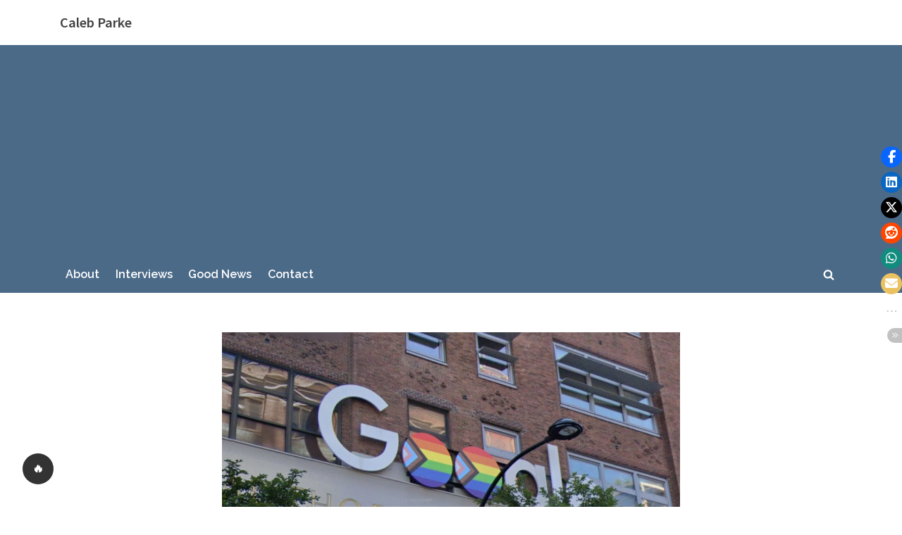

--- FILE ---
content_type: text/html; charset=UTF-8
request_url: https://calebparke.com/google-drops-anti-christ-drag-show-after-christian-employees-speak-out/
body_size: 18196
content:
<!DOCTYPE html>
<html lang="en" prefix="og: https://ogp.me/ns#">
<head>
	<meta charset="UTF-8">
	<meta name="viewport" content="width=device-width, initial-scale=1.0">
	<link rel="profile" href="https://gmpg.org/xfn/11">
		<style>img:is([sizes="auto" i], [sizes^="auto," i]) { contain-intrinsic-size: 3000px 1500px }</style>
	
<!-- Search Engine Optimization by Rank Math - https://rankmath.com/ -->
<title>Google Drops Anti-Christ Drag Show After Christian Employees Speak Out - Caleb Parke</title>
<meta name="robots" content="index, follow, max-snippet:-1, max-video-preview:-1, max-image-preview:large"/>
<link rel="canonical" href="https://calebparke.com/google-drops-anti-christ-drag-show-after-christian-employees-speak-out/" />
<meta property="og:locale" content="en_US" />
<meta property="og:type" content="article" />
<meta property="og:title" content="Google Drops Anti-Christ Drag Show After Christian Employees Speak Out - Caleb Parke" />
<meta property="og:description" content="Hundreds of Google employees pushed back against the Big Tech company&#8217;s Pride event mocking Jesus Christ. Google was forced to back off sponsoring the &#8220;Pride and Drag Show&#8221; Tuesday featuring &#8220;Peaches Christ&#8221; at the LGBTQ+ bar Beaux in San Francisco after a petition was sent to HR claiming religious discrimination, CNBC reports. Be sure to...&lt;p class=&quot;more-link-wrap&quot;&gt;&lt;a href=&quot;https://calebparke.com/google-drops-anti-christ-drag-show-after-christian-employees-speak-out/&quot; class=&quot;more-link&quot;&gt;Read More&lt;span class=&quot;screen-reader-text&quot;&gt; &ldquo;Google Drops Anti-Christ Drag Show After Christian Employees Speak Out&rdquo;&lt;/span&gt; &raquo;&lt;/a&gt;&lt;/p&gt;" />
<meta property="og:url" content="https://calebparke.com/google-drops-anti-christ-drag-show-after-christian-employees-speak-out/" />
<meta property="og:site_name" content="Caleb Parke" />
<meta property="article:tag" content="Christianity" />
<meta property="article:tag" content="Good News" />
<meta property="article:tag" content="Google" />
<meta property="article:section" content="Good News" />
<meta property="og:updated_time" content="2023-06-28T16:19:14+00:00" />
<meta property="og:image" content="https://calebparke.com/wp-content/uploads/2023/06/Google-Pride.jpg" />
<meta property="og:image:secure_url" content="https://calebparke.com/wp-content/uploads/2023/06/Google-Pride.jpg" />
<meta property="og:image:width" content="1240" />
<meta property="og:image:height" content="720" />
<meta property="og:image:alt" content="google" />
<meta property="og:image:type" content="image/jpeg" />
<meta property="article:published_time" content="2023-06-28T16:14:07+00:00" />
<meta property="article:modified_time" content="2023-06-28T16:19:14+00:00" />
<meta name="twitter:card" content="summary_large_image" />
<meta name="twitter:title" content="Google Drops Anti-Christ Drag Show After Christian Employees Speak Out - Caleb Parke" />
<meta name="twitter:description" content="Hundreds of Google employees pushed back against the Big Tech company&#8217;s Pride event mocking Jesus Christ. Google was forced to back off sponsoring the &#8220;Pride and Drag Show&#8221; Tuesday featuring &#8220;Peaches Christ&#8221; at the LGBTQ+ bar Beaux in San Francisco after a petition was sent to HR claiming religious discrimination, CNBC reports. Be sure to...&lt;p class=&quot;more-link-wrap&quot;&gt;&lt;a href=&quot;https://calebparke.com/google-drops-anti-christ-drag-show-after-christian-employees-speak-out/&quot; class=&quot;more-link&quot;&gt;Read More&lt;span class=&quot;screen-reader-text&quot;&gt; &ldquo;Google Drops Anti-Christ Drag Show After Christian Employees Speak Out&rdquo;&lt;/span&gt; &raquo;&lt;/a&gt;&lt;/p&gt;" />
<meta name="twitter:image" content="https://calebparke.com/wp-content/uploads/2023/06/Google-Pride.jpg" />
<meta name="twitter:label1" content="Written by" />
<meta name="twitter:data1" content="Caleb Parke" />
<meta name="twitter:label2" content="Time to read" />
<meta name="twitter:data2" content="1 minute" />
<script type="application/ld+json" class="rank-math-schema">{"@context":"https://schema.org","@graph":[{"@type":["Organization","Person"],"@id":"https://calebparke.com/#person","name":"Caleb Parke","url":"https://calebparke.com","logo":{"@type":"ImageObject","@id":"https://calebparke.com/#logo","url":"https://calebparke.com/wp-content/uploads/2020/12/cropped-CalebParkeHeadshot0622182-3.jpg","contentUrl":"https://calebparke.com/wp-content/uploads/2020/12/cropped-CalebParkeHeadshot0622182-3.jpg","caption":"Caleb Parke","inLanguage":"en","width":"512","height":"512"},"image":{"@id":"https://calebparke.com/#logo"}},{"@type":"WebSite","@id":"https://calebparke.com/#website","url":"https://calebparke.com","name":"Caleb Parke","publisher":{"@id":"https://calebparke.com/#person"},"inLanguage":"en"},{"@type":"ImageObject","@id":"https://calebparke.com/wp-content/uploads/2023/06/Google-Pride.jpg","url":"https://calebparke.com/wp-content/uploads/2023/06/Google-Pride.jpg","width":"1240","height":"720","inLanguage":"en"},{"@type":"BreadcrumbList","@id":"https://calebparke.com/google-drops-anti-christ-drag-show-after-christian-employees-speak-out/#breadcrumb","itemListElement":[{"@type":"ListItem","position":"1","item":{"@id":"https://calebparke.com","name":"Home"}},{"@type":"ListItem","position":"2","item":{"@id":"https://calebparke.com/google-drops-anti-christ-drag-show-after-christian-employees-speak-out/","name":"Google Drops Anti-Christ Drag Show After Christian Employees Speak Out"}}]},{"@type":"WebPage","@id":"https://calebparke.com/google-drops-anti-christ-drag-show-after-christian-employees-speak-out/#webpage","url":"https://calebparke.com/google-drops-anti-christ-drag-show-after-christian-employees-speak-out/","name":"Google Drops Anti-Christ Drag Show After Christian Employees Speak Out - Caleb Parke","datePublished":"2023-06-28T16:14:07+00:00","dateModified":"2023-06-28T16:19:14+00:00","isPartOf":{"@id":"https://calebparke.com/#website"},"primaryImageOfPage":{"@id":"https://calebparke.com/wp-content/uploads/2023/06/Google-Pride.jpg"},"inLanguage":"en","breadcrumb":{"@id":"https://calebparke.com/google-drops-anti-christ-drag-show-after-christian-employees-speak-out/#breadcrumb"}},{"@type":"Person","@id":"https://calebparke.com/author/admin/","name":"Caleb Parke","url":"https://calebparke.com/author/admin/","image":{"@type":"ImageObject","@id":"https://secure.gravatar.com/avatar/1199c1da2773c4607d82a35e0dea9857edeb0185887a0ab5bca3c158ca012b66?s=96&amp;d=mm&amp;r=g","url":"https://secure.gravatar.com/avatar/1199c1da2773c4607d82a35e0dea9857edeb0185887a0ab5bca3c158ca012b66?s=96&amp;d=mm&amp;r=g","caption":"Caleb Parke","inLanguage":"en"},"sameAs":["https://calebparke.com"]},{"@type":"BlogPosting","headline":"Google Drops Anti-Christ Drag Show After Christian Employees Speak Out - Caleb Parke","keywords":"google","datePublished":"2023-06-28T16:14:07+00:00","dateModified":"2023-06-28T16:19:14+00:00","author":{"@id":"https://calebparke.com/author/admin/","name":"Caleb Parke"},"publisher":{"@id":"https://calebparke.com/#person"},"description":"Hundreds of Google employees pushed back against the Big Tech company's Pride event mocking Jesus Christ.","name":"Google Drops Anti-Christ Drag Show After Christian Employees Speak Out - Caleb Parke","@id":"https://calebparke.com/google-drops-anti-christ-drag-show-after-christian-employees-speak-out/#richSnippet","isPartOf":{"@id":"https://calebparke.com/google-drops-anti-christ-drag-show-after-christian-employees-speak-out/#webpage"},"image":{"@id":"https://calebparke.com/wp-content/uploads/2023/06/Google-Pride.jpg"},"inLanguage":"en","mainEntityOfPage":{"@id":"https://calebparke.com/google-drops-anti-christ-drag-show-after-christian-employees-speak-out/#webpage"}}]}</script>
<!-- /Rank Math WordPress SEO plugin -->

<link rel="amphtml" href="https://calebparke.com/google-drops-anti-christ-drag-show-after-christian-employees-speak-out/amp/" /><meta name="generator" content="AMP for WP 1.1.4"/><link rel='dns-prefetch' href='//fonts.googleapis.com' />
<link rel='dns-prefetch' href='//www.googletagmanager.com' />
<link rel='dns-prefetch' href='//pagead2.googlesyndication.com' />
<link rel="alternate" type="application/rss+xml" title="Caleb Parke &raquo; Feed" href="https://calebparke.com/feed/" />
<link rel="alternate" type="application/rss+xml" title="Caleb Parke &raquo; Comments Feed" href="https://calebparke.com/comments/feed/" />
		<!-- This site uses the Google Analytics by MonsterInsights plugin v9.5.2 - Using Analytics tracking - https://www.monsterinsights.com/ -->
							<script src="//www.googletagmanager.com/gtag/js?id=G-TVXF1HWTSD"  data-cfasync="false" data-wpfc-render="false" async></script>
			<script data-cfasync="false" data-wpfc-render="false">
				var mi_version = '9.5.2';
				var mi_track_user = true;
				var mi_no_track_reason = '';
								var MonsterInsightsDefaultLocations = {"page_location":"https:\/\/calebparke.com\/google-drops-anti-christ-drag-show-after-christian-employees-speak-out\/"};
				if ( typeof MonsterInsightsPrivacyGuardFilter === 'function' ) {
					var MonsterInsightsLocations = (typeof MonsterInsightsExcludeQuery === 'object') ? MonsterInsightsPrivacyGuardFilter( MonsterInsightsExcludeQuery ) : MonsterInsightsPrivacyGuardFilter( MonsterInsightsDefaultLocations );
				} else {
					var MonsterInsightsLocations = (typeof MonsterInsightsExcludeQuery === 'object') ? MonsterInsightsExcludeQuery : MonsterInsightsDefaultLocations;
				}

								var disableStrs = [
										'ga-disable-G-TVXF1HWTSD',
									];

				/* Function to detect opted out users */
				function __gtagTrackerIsOptedOut() {
					for (var index = 0; index < disableStrs.length; index++) {
						if (document.cookie.indexOf(disableStrs[index] + '=true') > -1) {
							return true;
						}
					}

					return false;
				}

				/* Disable tracking if the opt-out cookie exists. */
				if (__gtagTrackerIsOptedOut()) {
					for (var index = 0; index < disableStrs.length; index++) {
						window[disableStrs[index]] = true;
					}
				}

				/* Opt-out function */
				function __gtagTrackerOptout() {
					for (var index = 0; index < disableStrs.length; index++) {
						document.cookie = disableStrs[index] + '=true; expires=Thu, 31 Dec 2099 23:59:59 UTC; path=/';
						window[disableStrs[index]] = true;
					}
				}

				if ('undefined' === typeof gaOptout) {
					function gaOptout() {
						__gtagTrackerOptout();
					}
				}
								window.dataLayer = window.dataLayer || [];

				window.MonsterInsightsDualTracker = {
					helpers: {},
					trackers: {},
				};
				if (mi_track_user) {
					function __gtagDataLayer() {
						dataLayer.push(arguments);
					}

					function __gtagTracker(type, name, parameters) {
						if (!parameters) {
							parameters = {};
						}

						if (parameters.send_to) {
							__gtagDataLayer.apply(null, arguments);
							return;
						}

						if (type === 'event') {
														parameters.send_to = monsterinsights_frontend.v4_id;
							var hookName = name;
							if (typeof parameters['event_category'] !== 'undefined') {
								hookName = parameters['event_category'] + ':' + name;
							}

							if (typeof MonsterInsightsDualTracker.trackers[hookName] !== 'undefined') {
								MonsterInsightsDualTracker.trackers[hookName](parameters);
							} else {
								__gtagDataLayer('event', name, parameters);
							}
							
						} else {
							__gtagDataLayer.apply(null, arguments);
						}
					}

					__gtagTracker('js', new Date());
					__gtagTracker('set', {
						'developer_id.dZGIzZG': true,
											});
					if ( MonsterInsightsLocations.page_location ) {
						__gtagTracker('set', MonsterInsightsLocations);
					}
										__gtagTracker('config', 'G-TVXF1HWTSD', {"forceSSL":"true","link_attribution":"true"} );
															window.gtag = __gtagTracker;										(function () {
						/* https://developers.google.com/analytics/devguides/collection/analyticsjs/ */
						/* ga and __gaTracker compatibility shim. */
						var noopfn = function () {
							return null;
						};
						var newtracker = function () {
							return new Tracker();
						};
						var Tracker = function () {
							return null;
						};
						var p = Tracker.prototype;
						p.get = noopfn;
						p.set = noopfn;
						p.send = function () {
							var args = Array.prototype.slice.call(arguments);
							args.unshift('send');
							__gaTracker.apply(null, args);
						};
						var __gaTracker = function () {
							var len = arguments.length;
							if (len === 0) {
								return;
							}
							var f = arguments[len - 1];
							if (typeof f !== 'object' || f === null || typeof f.hitCallback !== 'function') {
								if ('send' === arguments[0]) {
									var hitConverted, hitObject = false, action;
									if ('event' === arguments[1]) {
										if ('undefined' !== typeof arguments[3]) {
											hitObject = {
												'eventAction': arguments[3],
												'eventCategory': arguments[2],
												'eventLabel': arguments[4],
												'value': arguments[5] ? arguments[5] : 1,
											}
										}
									}
									if ('pageview' === arguments[1]) {
										if ('undefined' !== typeof arguments[2]) {
											hitObject = {
												'eventAction': 'page_view',
												'page_path': arguments[2],
											}
										}
									}
									if (typeof arguments[2] === 'object') {
										hitObject = arguments[2];
									}
									if (typeof arguments[5] === 'object') {
										Object.assign(hitObject, arguments[5]);
									}
									if ('undefined' !== typeof arguments[1].hitType) {
										hitObject = arguments[1];
										if ('pageview' === hitObject.hitType) {
											hitObject.eventAction = 'page_view';
										}
									}
									if (hitObject) {
										action = 'timing' === arguments[1].hitType ? 'timing_complete' : hitObject.eventAction;
										hitConverted = mapArgs(hitObject);
										__gtagTracker('event', action, hitConverted);
									}
								}
								return;
							}

							function mapArgs(args) {
								var arg, hit = {};
								var gaMap = {
									'eventCategory': 'event_category',
									'eventAction': 'event_action',
									'eventLabel': 'event_label',
									'eventValue': 'event_value',
									'nonInteraction': 'non_interaction',
									'timingCategory': 'event_category',
									'timingVar': 'name',
									'timingValue': 'value',
									'timingLabel': 'event_label',
									'page': 'page_path',
									'location': 'page_location',
									'title': 'page_title',
									'referrer' : 'page_referrer',
								};
								for (arg in args) {
																		if (!(!args.hasOwnProperty(arg) || !gaMap.hasOwnProperty(arg))) {
										hit[gaMap[arg]] = args[arg];
									} else {
										hit[arg] = args[arg];
									}
								}
								return hit;
							}

							try {
								f.hitCallback();
							} catch (ex) {
							}
						};
						__gaTracker.create = newtracker;
						__gaTracker.getByName = newtracker;
						__gaTracker.getAll = function () {
							return [];
						};
						__gaTracker.remove = noopfn;
						__gaTracker.loaded = true;
						window['__gaTracker'] = __gaTracker;
					})();
									} else {
										console.log("");
					(function () {
						function __gtagTracker() {
							return null;
						}

						window['__gtagTracker'] = __gtagTracker;
						window['gtag'] = __gtagTracker;
					})();
									}
			</script>
				<!-- / Google Analytics by MonsterInsights -->
		<script>
window._wpemojiSettings = {"baseUrl":"https:\/\/s.w.org\/images\/core\/emoji\/16.0.1\/72x72\/","ext":".png","svgUrl":"https:\/\/s.w.org\/images\/core\/emoji\/16.0.1\/svg\/","svgExt":".svg","source":{"concatemoji":"https:\/\/calebparke.com\/wp-includes\/js\/wp-emoji-release.min.js?ver=6.8.3"}};
/*! This file is auto-generated */
!function(s,n){var o,i,e;function c(e){try{var t={supportTests:e,timestamp:(new Date).valueOf()};sessionStorage.setItem(o,JSON.stringify(t))}catch(e){}}function p(e,t,n){e.clearRect(0,0,e.canvas.width,e.canvas.height),e.fillText(t,0,0);var t=new Uint32Array(e.getImageData(0,0,e.canvas.width,e.canvas.height).data),a=(e.clearRect(0,0,e.canvas.width,e.canvas.height),e.fillText(n,0,0),new Uint32Array(e.getImageData(0,0,e.canvas.width,e.canvas.height).data));return t.every(function(e,t){return e===a[t]})}function u(e,t){e.clearRect(0,0,e.canvas.width,e.canvas.height),e.fillText(t,0,0);for(var n=e.getImageData(16,16,1,1),a=0;a<n.data.length;a++)if(0!==n.data[a])return!1;return!0}function f(e,t,n,a){switch(t){case"flag":return n(e,"\ud83c\udff3\ufe0f\u200d\u26a7\ufe0f","\ud83c\udff3\ufe0f\u200b\u26a7\ufe0f")?!1:!n(e,"\ud83c\udde8\ud83c\uddf6","\ud83c\udde8\u200b\ud83c\uddf6")&&!n(e,"\ud83c\udff4\udb40\udc67\udb40\udc62\udb40\udc65\udb40\udc6e\udb40\udc67\udb40\udc7f","\ud83c\udff4\u200b\udb40\udc67\u200b\udb40\udc62\u200b\udb40\udc65\u200b\udb40\udc6e\u200b\udb40\udc67\u200b\udb40\udc7f");case"emoji":return!a(e,"\ud83e\udedf")}return!1}function g(e,t,n,a){var r="undefined"!=typeof WorkerGlobalScope&&self instanceof WorkerGlobalScope?new OffscreenCanvas(300,150):s.createElement("canvas"),o=r.getContext("2d",{willReadFrequently:!0}),i=(o.textBaseline="top",o.font="600 32px Arial",{});return e.forEach(function(e){i[e]=t(o,e,n,a)}),i}function t(e){var t=s.createElement("script");t.src=e,t.defer=!0,s.head.appendChild(t)}"undefined"!=typeof Promise&&(o="wpEmojiSettingsSupports",i=["flag","emoji"],n.supports={everything:!0,everythingExceptFlag:!0},e=new Promise(function(e){s.addEventListener("DOMContentLoaded",e,{once:!0})}),new Promise(function(t){var n=function(){try{var e=JSON.parse(sessionStorage.getItem(o));if("object"==typeof e&&"number"==typeof e.timestamp&&(new Date).valueOf()<e.timestamp+604800&&"object"==typeof e.supportTests)return e.supportTests}catch(e){}return null}();if(!n){if("undefined"!=typeof Worker&&"undefined"!=typeof OffscreenCanvas&&"undefined"!=typeof URL&&URL.createObjectURL&&"undefined"!=typeof Blob)try{var e="postMessage("+g.toString()+"("+[JSON.stringify(i),f.toString(),p.toString(),u.toString()].join(",")+"));",a=new Blob([e],{type:"text/javascript"}),r=new Worker(URL.createObjectURL(a),{name:"wpTestEmojiSupports"});return void(r.onmessage=function(e){c(n=e.data),r.terminate(),t(n)})}catch(e){}c(n=g(i,f,p,u))}t(n)}).then(function(e){for(var t in e)n.supports[t]=e[t],n.supports.everything=n.supports.everything&&n.supports[t],"flag"!==t&&(n.supports.everythingExceptFlag=n.supports.everythingExceptFlag&&n.supports[t]);n.supports.everythingExceptFlag=n.supports.everythingExceptFlag&&!n.supports.flag,n.DOMReady=!1,n.readyCallback=function(){n.DOMReady=!0}}).then(function(){return e}).then(function(){var e;n.supports.everything||(n.readyCallback(),(e=n.source||{}).concatemoji?t(e.concatemoji):e.wpemoji&&e.twemoji&&(t(e.twemoji),t(e.wpemoji)))}))}((window,document),window._wpemojiSettings);
</script>
<style id='wp-emoji-styles-inline-css'>

	img.wp-smiley, img.emoji {
		display: inline !important;
		border: none !important;
		box-shadow: none !important;
		height: 1em !important;
		width: 1em !important;
		margin: 0 0.07em !important;
		vertical-align: -0.1em !important;
		background: none !important;
		padding: 0 !important;
	}
</style>
<link rel='stylesheet' id='wp-block-library-css' href='https://calebparke.com/wp-includes/css/dist/block-library/style.min.css?ver=6.8.3' media='all' />
<style id='wp-block-library-theme-inline-css'>
.wp-block-audio :where(figcaption){color:#555;font-size:13px;text-align:center}.is-dark-theme .wp-block-audio :where(figcaption){color:#ffffffa6}.wp-block-audio{margin:0 0 1em}.wp-block-code{border:1px solid #ccc;border-radius:4px;font-family:Menlo,Consolas,monaco,monospace;padding:.8em 1em}.wp-block-embed :where(figcaption){color:#555;font-size:13px;text-align:center}.is-dark-theme .wp-block-embed :where(figcaption){color:#ffffffa6}.wp-block-embed{margin:0 0 1em}.blocks-gallery-caption{color:#555;font-size:13px;text-align:center}.is-dark-theme .blocks-gallery-caption{color:#ffffffa6}:root :where(.wp-block-image figcaption){color:#555;font-size:13px;text-align:center}.is-dark-theme :root :where(.wp-block-image figcaption){color:#ffffffa6}.wp-block-image{margin:0 0 1em}.wp-block-pullquote{border-bottom:4px solid;border-top:4px solid;color:currentColor;margin-bottom:1.75em}.wp-block-pullquote cite,.wp-block-pullquote footer,.wp-block-pullquote__citation{color:currentColor;font-size:.8125em;font-style:normal;text-transform:uppercase}.wp-block-quote{border-left:.25em solid;margin:0 0 1.75em;padding-left:1em}.wp-block-quote cite,.wp-block-quote footer{color:currentColor;font-size:.8125em;font-style:normal;position:relative}.wp-block-quote:where(.has-text-align-right){border-left:none;border-right:.25em solid;padding-left:0;padding-right:1em}.wp-block-quote:where(.has-text-align-center){border:none;padding-left:0}.wp-block-quote.is-large,.wp-block-quote.is-style-large,.wp-block-quote:where(.is-style-plain){border:none}.wp-block-search .wp-block-search__label{font-weight:700}.wp-block-search__button{border:1px solid #ccc;padding:.375em .625em}:where(.wp-block-group.has-background){padding:1.25em 2.375em}.wp-block-separator.has-css-opacity{opacity:.4}.wp-block-separator{border:none;border-bottom:2px solid;margin-left:auto;margin-right:auto}.wp-block-separator.has-alpha-channel-opacity{opacity:1}.wp-block-separator:not(.is-style-wide):not(.is-style-dots){width:100px}.wp-block-separator.has-background:not(.is-style-dots){border-bottom:none;height:1px}.wp-block-separator.has-background:not(.is-style-wide):not(.is-style-dots){height:2px}.wp-block-table{margin:0 0 1em}.wp-block-table td,.wp-block-table th{word-break:normal}.wp-block-table :where(figcaption){color:#555;font-size:13px;text-align:center}.is-dark-theme .wp-block-table :where(figcaption){color:#ffffffa6}.wp-block-video :where(figcaption){color:#555;font-size:13px;text-align:center}.is-dark-theme .wp-block-video :where(figcaption){color:#ffffffa6}.wp-block-video{margin:0 0 1em}:root :where(.wp-block-template-part.has-background){margin-bottom:0;margin-top:0;padding:1.25em 2.375em}
</style>
<style id='classic-theme-styles-inline-css'>
/*! This file is auto-generated */
.wp-block-button__link{color:#fff;background-color:#32373c;border-radius:9999px;box-shadow:none;text-decoration:none;padding:calc(.667em + 2px) calc(1.333em + 2px);font-size:1.125em}.wp-block-file__button{background:#32373c;color:#fff;text-decoration:none}
</style>
<link rel='stylesheet' id='coblocks-frontend-css' href='https://calebparke.com/wp-content/plugins/coblocks/dist/style-coblocks-1.css?ver=3.1.16' media='all' />
<link rel='stylesheet' id='coblocks-extensions-css' href='https://calebparke.com/wp-content/plugins/coblocks/dist/style-coblocks-extensions.css?ver=3.1.16' media='all' />
<link rel='stylesheet' id='coblocks-animation-css' href='https://calebparke.com/wp-content/plugins/coblocks/dist/style-coblocks-animation.css?ver=2677611078ee87eb3b1c' media='all' />
<style id='global-styles-inline-css'>
:root{--wp--preset--aspect-ratio--square: 1;--wp--preset--aspect-ratio--4-3: 4/3;--wp--preset--aspect-ratio--3-4: 3/4;--wp--preset--aspect-ratio--3-2: 3/2;--wp--preset--aspect-ratio--2-3: 2/3;--wp--preset--aspect-ratio--16-9: 16/9;--wp--preset--aspect-ratio--9-16: 9/16;--wp--preset--color--black: #000000;--wp--preset--color--cyan-bluish-gray: #abb8c3;--wp--preset--color--white: #ffffff;--wp--preset--color--pale-pink: #f78da7;--wp--preset--color--vivid-red: #cf2e2e;--wp--preset--color--luminous-vivid-orange: #ff6900;--wp--preset--color--luminous-vivid-amber: #fcb900;--wp--preset--color--light-green-cyan: #7bdcb5;--wp--preset--color--vivid-green-cyan: #00d084;--wp--preset--color--pale-cyan-blue: #8ed1fc;--wp--preset--color--vivid-cyan-blue: #0693e3;--wp--preset--color--vivid-purple: #9b51e0;--wp--preset--gradient--vivid-cyan-blue-to-vivid-purple: linear-gradient(135deg,rgba(6,147,227,1) 0%,rgb(155,81,224) 100%);--wp--preset--gradient--light-green-cyan-to-vivid-green-cyan: linear-gradient(135deg,rgb(122,220,180) 0%,rgb(0,208,130) 100%);--wp--preset--gradient--luminous-vivid-amber-to-luminous-vivid-orange: linear-gradient(135deg,rgba(252,185,0,1) 0%,rgba(255,105,0,1) 100%);--wp--preset--gradient--luminous-vivid-orange-to-vivid-red: linear-gradient(135deg,rgba(255,105,0,1) 0%,rgb(207,46,46) 100%);--wp--preset--gradient--very-light-gray-to-cyan-bluish-gray: linear-gradient(135deg,rgb(238,238,238) 0%,rgb(169,184,195) 100%);--wp--preset--gradient--cool-to-warm-spectrum: linear-gradient(135deg,rgb(74,234,220) 0%,rgb(151,120,209) 20%,rgb(207,42,186) 40%,rgb(238,44,130) 60%,rgb(251,105,98) 80%,rgb(254,248,76) 100%);--wp--preset--gradient--blush-light-purple: linear-gradient(135deg,rgb(255,206,236) 0%,rgb(152,150,240) 100%);--wp--preset--gradient--blush-bordeaux: linear-gradient(135deg,rgb(254,205,165) 0%,rgb(254,45,45) 50%,rgb(107,0,62) 100%);--wp--preset--gradient--luminous-dusk: linear-gradient(135deg,rgb(255,203,112) 0%,rgb(199,81,192) 50%,rgb(65,88,208) 100%);--wp--preset--gradient--pale-ocean: linear-gradient(135deg,rgb(255,245,203) 0%,rgb(182,227,212) 50%,rgb(51,167,181) 100%);--wp--preset--gradient--electric-grass: linear-gradient(135deg,rgb(202,248,128) 0%,rgb(113,206,126) 100%);--wp--preset--gradient--midnight: linear-gradient(135deg,rgb(2,3,129) 0%,rgb(40,116,252) 100%);--wp--preset--font-size--small: 13px;--wp--preset--font-size--medium: 20px;--wp--preset--font-size--large: 36px;--wp--preset--font-size--x-large: 42px;--wp--preset--spacing--20: 0.44rem;--wp--preset--spacing--30: 0.67rem;--wp--preset--spacing--40: 1rem;--wp--preset--spacing--50: 1.5rem;--wp--preset--spacing--60: 2.25rem;--wp--preset--spacing--70: 3.38rem;--wp--preset--spacing--80: 5.06rem;--wp--preset--shadow--natural: 6px 6px 9px rgba(0, 0, 0, 0.2);--wp--preset--shadow--deep: 12px 12px 50px rgba(0, 0, 0, 0.4);--wp--preset--shadow--sharp: 6px 6px 0px rgba(0, 0, 0, 0.2);--wp--preset--shadow--outlined: 6px 6px 0px -3px rgba(255, 255, 255, 1), 6px 6px rgba(0, 0, 0, 1);--wp--preset--shadow--crisp: 6px 6px 0px rgba(0, 0, 0, 1);}:where(.is-layout-flex){gap: 0.5em;}:where(.is-layout-grid){gap: 0.5em;}body .is-layout-flex{display: flex;}.is-layout-flex{flex-wrap: wrap;align-items: center;}.is-layout-flex > :is(*, div){margin: 0;}body .is-layout-grid{display: grid;}.is-layout-grid > :is(*, div){margin: 0;}:where(.wp-block-columns.is-layout-flex){gap: 2em;}:where(.wp-block-columns.is-layout-grid){gap: 2em;}:where(.wp-block-post-template.is-layout-flex){gap: 1.25em;}:where(.wp-block-post-template.is-layout-grid){gap: 1.25em;}.has-black-color{color: var(--wp--preset--color--black) !important;}.has-cyan-bluish-gray-color{color: var(--wp--preset--color--cyan-bluish-gray) !important;}.has-white-color{color: var(--wp--preset--color--white) !important;}.has-pale-pink-color{color: var(--wp--preset--color--pale-pink) !important;}.has-vivid-red-color{color: var(--wp--preset--color--vivid-red) !important;}.has-luminous-vivid-orange-color{color: var(--wp--preset--color--luminous-vivid-orange) !important;}.has-luminous-vivid-amber-color{color: var(--wp--preset--color--luminous-vivid-amber) !important;}.has-light-green-cyan-color{color: var(--wp--preset--color--light-green-cyan) !important;}.has-vivid-green-cyan-color{color: var(--wp--preset--color--vivid-green-cyan) !important;}.has-pale-cyan-blue-color{color: var(--wp--preset--color--pale-cyan-blue) !important;}.has-vivid-cyan-blue-color{color: var(--wp--preset--color--vivid-cyan-blue) !important;}.has-vivid-purple-color{color: var(--wp--preset--color--vivid-purple) !important;}.has-black-background-color{background-color: var(--wp--preset--color--black) !important;}.has-cyan-bluish-gray-background-color{background-color: var(--wp--preset--color--cyan-bluish-gray) !important;}.has-white-background-color{background-color: var(--wp--preset--color--white) !important;}.has-pale-pink-background-color{background-color: var(--wp--preset--color--pale-pink) !important;}.has-vivid-red-background-color{background-color: var(--wp--preset--color--vivid-red) !important;}.has-luminous-vivid-orange-background-color{background-color: var(--wp--preset--color--luminous-vivid-orange) !important;}.has-luminous-vivid-amber-background-color{background-color: var(--wp--preset--color--luminous-vivid-amber) !important;}.has-light-green-cyan-background-color{background-color: var(--wp--preset--color--light-green-cyan) !important;}.has-vivid-green-cyan-background-color{background-color: var(--wp--preset--color--vivid-green-cyan) !important;}.has-pale-cyan-blue-background-color{background-color: var(--wp--preset--color--pale-cyan-blue) !important;}.has-vivid-cyan-blue-background-color{background-color: var(--wp--preset--color--vivid-cyan-blue) !important;}.has-vivid-purple-background-color{background-color: var(--wp--preset--color--vivid-purple) !important;}.has-black-border-color{border-color: var(--wp--preset--color--black) !important;}.has-cyan-bluish-gray-border-color{border-color: var(--wp--preset--color--cyan-bluish-gray) !important;}.has-white-border-color{border-color: var(--wp--preset--color--white) !important;}.has-pale-pink-border-color{border-color: var(--wp--preset--color--pale-pink) !important;}.has-vivid-red-border-color{border-color: var(--wp--preset--color--vivid-red) !important;}.has-luminous-vivid-orange-border-color{border-color: var(--wp--preset--color--luminous-vivid-orange) !important;}.has-luminous-vivid-amber-border-color{border-color: var(--wp--preset--color--luminous-vivid-amber) !important;}.has-light-green-cyan-border-color{border-color: var(--wp--preset--color--light-green-cyan) !important;}.has-vivid-green-cyan-border-color{border-color: var(--wp--preset--color--vivid-green-cyan) !important;}.has-pale-cyan-blue-border-color{border-color: var(--wp--preset--color--pale-cyan-blue) !important;}.has-vivid-cyan-blue-border-color{border-color: var(--wp--preset--color--vivid-cyan-blue) !important;}.has-vivid-purple-border-color{border-color: var(--wp--preset--color--vivid-purple) !important;}.has-vivid-cyan-blue-to-vivid-purple-gradient-background{background: var(--wp--preset--gradient--vivid-cyan-blue-to-vivid-purple) !important;}.has-light-green-cyan-to-vivid-green-cyan-gradient-background{background: var(--wp--preset--gradient--light-green-cyan-to-vivid-green-cyan) !important;}.has-luminous-vivid-amber-to-luminous-vivid-orange-gradient-background{background: var(--wp--preset--gradient--luminous-vivid-amber-to-luminous-vivid-orange) !important;}.has-luminous-vivid-orange-to-vivid-red-gradient-background{background: var(--wp--preset--gradient--luminous-vivid-orange-to-vivid-red) !important;}.has-very-light-gray-to-cyan-bluish-gray-gradient-background{background: var(--wp--preset--gradient--very-light-gray-to-cyan-bluish-gray) !important;}.has-cool-to-warm-spectrum-gradient-background{background: var(--wp--preset--gradient--cool-to-warm-spectrum) !important;}.has-blush-light-purple-gradient-background{background: var(--wp--preset--gradient--blush-light-purple) !important;}.has-blush-bordeaux-gradient-background{background: var(--wp--preset--gradient--blush-bordeaux) !important;}.has-luminous-dusk-gradient-background{background: var(--wp--preset--gradient--luminous-dusk) !important;}.has-pale-ocean-gradient-background{background: var(--wp--preset--gradient--pale-ocean) !important;}.has-electric-grass-gradient-background{background: var(--wp--preset--gradient--electric-grass) !important;}.has-midnight-gradient-background{background: var(--wp--preset--gradient--midnight) !important;}.has-small-font-size{font-size: var(--wp--preset--font-size--small) !important;}.has-medium-font-size{font-size: var(--wp--preset--font-size--medium) !important;}.has-large-font-size{font-size: var(--wp--preset--font-size--large) !important;}.has-x-large-font-size{font-size: var(--wp--preset--font-size--x-large) !important;}
:where(.wp-block-post-template.is-layout-flex){gap: 1.25em;}:where(.wp-block-post-template.is-layout-grid){gap: 1.25em;}
:where(.wp-block-columns.is-layout-flex){gap: 2em;}:where(.wp-block-columns.is-layout-grid){gap: 2em;}
:root :where(.wp-block-pullquote){font-size: 1.5em;line-height: 1.6;}
</style>
<style id='darkmodetg-inline-css'>
html{opacity:1}html.dmtg-fade{opacity:0;background:#000000}.darkmode--activated embed,.darkmode--activated iframe,.darkmode--activated img,.darkmode--activated video{filter:invert(100%)}.darkmode--activated embed:fullscreen,.darkmode--activated iframe:fullscreen,.darkmode--activated video:fullscreen{filter:invert(0%)}.darkmode--activated [style*="background-image: url"],.darkmode--activated [style*="background-image:url"]{filter:invert(100%)}.darkmode--activated .wp-block-cover[style*="background-image: url"] .wp-block-cover[style*="background-image: url"],.darkmode--activated .wp-block-cover[style*="background-image: url"] .wp-block-cover[style*="background-image:url"],.darkmode--activated .wp-block-cover[style*="background-image: url"] embed,.darkmode--activated .wp-block-cover[style*="background-image: url"] figure[class*=wp-duotone-],.darkmode--activated .wp-block-cover[style*="background-image: url"] iframe,.darkmode--activated .wp-block-cover[style*="background-image: url"] img,.darkmode--activated .wp-block-cover[style*="background-image: url"] video,.darkmode--activated .wp-block-cover[style*="background-image:url"] .wp-block-cover[style*="background-image: url"],.darkmode--activated .wp-block-cover[style*="background-image:url"] .wp-block-cover[style*="background-image:url"],.darkmode--activated .wp-block-cover[style*="background-image:url"] embed,.darkmode--activated .wp-block-cover[style*="background-image:url"] figure[class*=wp-duotone-],.darkmode--activated .wp-block-cover[style*="background-image:url"] iframe,.darkmode--activated .wp-block-cover[style*="background-image:url"] img,.darkmode--activated .wp-block-cover[style*="background-image:url"] video{filter:invert(0)}.darkmode--activated figure[class*=wp-duotone-]{filter:invert(1)}body.custom-background.darkmode--activated .darkmode-background{background:#fff;mix-blend-mode:difference}.darkmode--activated .stssm-social-icons{filter:invert(100%)}.darkmode--activated .dmt-filter-1{filter:invert(1)!important}.darkmode--activated .dmt-filter-0{filter:invert(0)!important}
</style>
<link rel='stylesheet' id='stssm-css' href='https://calebparke.com/wp-content/plugins/share-social-media/assets/css/stssm.min.css?ver=1.7.0' media='all' />
<link rel='stylesheet' id='stssm-sticky-right-css' href='https://calebparke.com/wp-content/plugins/share-social-media/assets/css/stssm-sticky-right.css?ver=1.7.0' media='all' />
<link rel='stylesheet' id='SFSImainCss-css' href='https://calebparke.com/wp-content/plugins/ultimate-social-media-icons/css/sfsi-style.css?ver=2.9.5' media='all' />
<link rel='stylesheet' id='wp-components-css' href='https://calebparke.com/wp-includes/css/dist/components/style.min.css?ver=6.8.3' media='all' />
<link rel='stylesheet' id='godaddy-styles-css' href='https://calebparke.com/wp-content/plugins/coblocks/includes/Dependencies/GoDaddy/Styles/build/latest.css?ver=2.0.2' media='all' />
<link rel='stylesheet' id='pressbook-blog-fonts-css' href='https://fonts.googleapis.com/css2?family=Raleway:ital,wght@0,400;0,600;1,400;1,600&#038;family=Source+Sans+Pro:ital,wght@0,400;0,600;1,400;1,600&#038;display=swap' media='all' />
<link rel='stylesheet' id='pressbook-style-css' href='https://calebparke.com/wp-content/themes/pressbook/style.min.css?ver=1.3.4' media='all' />
<link rel='stylesheet' id='pressbook-blog-style-css' href='https://calebparke.com/wp-content/themes/pressbook-blog/style.min.css?ver=1.2.6' media='all' />
<style id='pressbook-blog-style-inline-css'>
.site-branding{background-position:center center;}.site-branding{background-repeat:repeat;}.site-branding{background-size:contain;}.top-banner-image{max-height:150px;}.top-navbar{background:linear-gradient(0deg, #5d7994 0%, #354a5f 100%);}.top-navbar .social-navigation a .svg-icon{color:#5d7994;}.top-navbar .social-navigation a:active .svg-icon,.top-navbar .social-navigation a:focus .svg-icon,.top-navbar .social-navigation a:hover .svg-icon{color:#354a5f;}.primary-navbar,.main-navigation ul ul{background:#4b6a88;}.main-navigation .main-navigation-arrow-btn:active,.main-navigation .main-navigation-arrow-btn:hover,.main-navigation li.focus>.main-navigation-arrow-btn,.main-navigation:not(.toggled) li:hover>.main-navigation-arrow-btn,.main-navigation a:active,.main-navigation a:focus,.main-navigation a:hover{color:#4b6a88;}.site-branding{background-color:#ffffff;}.site-title,.site-title a,.site-title a:active,.site-title a:focus,.site-title a:hover{color:#404040;}.site-tagline{color:#979797;}.more-link,.wp-block-search .wp-block-search__button,button,input[type=button],input[type=reset],input[type=submit]{background-image:linear-gradient(to right, #5d7994 0%, #6f88a0 51%, #5d7994 100%);}.more-link,.wp-block-search .wp-block-search__button,button,input[type=button],input[type=reset],input[type=submit]{font-weight:600;}h1,h2,h3,h4,h5,h6{font-weight:700;}.site-title{font-weight:700;}.c-sidebar .widget{border-color:#fafafa;}.footer-widgets,.copyright-text{background:#0e0e11;}.copyright-text a,.footer-widgets .widget li::before{color:#007a7c;}.footer-widgets .widget .widget-title::after,.footer-widgets .widget_block h1:first-child::after,.footer-widgets .widget_block h2:first-child::after,.footer-widgets .widget_block h3:first-child::after{background:#007a7c;}
</style>
<script src="https://calebparke.com/wp-content/plugins/google-analytics-for-wordpress/assets/js/frontend-gtag.min.js?ver=9.5.2" id="monsterinsights-frontend-script-js" async data-wp-strategy="async"></script>
<script data-cfasync="false" data-wpfc-render="false" id='monsterinsights-frontend-script-js-extra'>var monsterinsights_frontend = {"js_events_tracking":"true","download_extensions":"doc,pdf,ppt,zip,xls,docx,pptx,xlsx","inbound_paths":"[{\"path\":\"\\\/go\\\/\",\"label\":\"affiliate\"},{\"path\":\"\\\/recommend\\\/\",\"label\":\"affiliate\"}]","home_url":"https:\/\/calebparke.com","hash_tracking":"false","v4_id":"G-TVXF1HWTSD"};</script>
<script id="darkmodetg-fade-js-after">
("true"===window.localStorage.darkmode)&&document.documentElement.classList.add("dmtg-fade");
</script>
<script src="https://calebparke.com/wp-includes/js/jquery/jquery.min.js?ver=3.7.1" id="jquery-core-js"></script>
<script src="https://calebparke.com/wp-includes/js/jquery/jquery-migrate.min.js?ver=3.4.1" id="jquery-migrate-js"></script>
<link rel="https://api.w.org/" href="https://calebparke.com/wp-json/" /><link rel="alternate" title="JSON" type="application/json" href="https://calebparke.com/wp-json/wp/v2/posts/1610" /><link rel="EditURI" type="application/rsd+xml" title="RSD" href="https://calebparke.com/xmlrpc.php?rsd" />
<meta name="generator" content="WordPress 6.8.3" />
<link rel='shortlink' href='https://calebparke.com/?p=1610' />
<link rel="alternate" title="oEmbed (JSON)" type="application/json+oembed" href="https://calebparke.com/wp-json/oembed/1.0/embed?url=https%3A%2F%2Fcalebparke.com%2Fgoogle-drops-anti-christ-drag-show-after-christian-employees-speak-out%2F" />
<link rel="alternate" title="oEmbed (XML)" type="text/xml+oembed" href="https://calebparke.com/wp-json/oembed/1.0/embed?url=https%3A%2F%2Fcalebparke.com%2Fgoogle-drops-anti-christ-drag-show-after-christian-employees-speak-out%2F&#038;format=xml" />
<meta name="generator" content="Site Kit by Google 1.152.1" /><meta name="follow.[base64]" content="XBqaS7aY2fAxLwWFuxdx"/>
<!-- Google AdSense meta tags added by Site Kit -->
<meta name="google-adsense-platform-account" content="ca-host-pub-2644536267352236">
<meta name="google-adsense-platform-domain" content="sitekit.withgoogle.com">
<!-- End Google AdSense meta tags added by Site Kit -->

<!-- Google AdSense snippet added by Site Kit -->
<script async src="https://pagead2.googlesyndication.com/pagead/js/adsbygoogle.js?client=ca-pub-2933352628574992&amp;host=ca-host-pub-2644536267352236" crossorigin="anonymous"></script>

<!-- End Google AdSense snippet added by Site Kit -->
<link rel="icon" href="https://calebparke.com/wp-content/uploads/2020/12/cropped-CalebParkeHeadshot0622182-3-32x32.jpg" sizes="32x32" />
<link rel="icon" href="https://calebparke.com/wp-content/uploads/2020/12/cropped-CalebParkeHeadshot0622182-3-192x192.jpg" sizes="192x192" />
<link rel="apple-touch-icon" href="https://calebparke.com/wp-content/uploads/2020/12/cropped-CalebParkeHeadshot0622182-3-180x180.jpg" />
<meta name="msapplication-TileImage" content="https://calebparke.com/wp-content/uploads/2020/12/cropped-CalebParkeHeadshot0622182-3-270x270.jpg" />
</head>
<body class="wp-singular post-template-default single single-post postid-1610 single-format-standard wp-embed-responsive wp-theme-pressbook wp-child-theme-pressbook-blog sfsi_actvite_theme_default no-sidebar pb-content-columns pb-content-cover">

<div id="page" class="site">
	<a class="skip-link screen-reader-text" href="#content">Skip to content</a>

	<header id="masthead" class="site-header">
		<div class="site-branding">
		<div class="u-wrapper site-branding-wrap">
		<div class="site-logo-title logo--lg-size-1 logo--md-size-1 logo--sm-size-1">
			
			<div class="site-title-tagline">
							<p class="site-title site-title--lg-size-2 site-title--md-size-2 site-title--sm-size-2"><a href="https://calebparke.com/" rel="home">Caleb Parke</a></p>
								<p class="site-tagline tagline--lg-size-2 tagline--md-size-2 tagline--sm-size-2"></p>
			</div><!-- .site-title-tagline -->
		</div><!-- .site-logo-title -->

			</div><!-- .site-branding-wrap -->
</div><!-- .site-branding -->
	<div class="primary-navbar">
		<div class="u-wrapper primary-navbar-wrap">
			<nav id="site-navigation" class="main-navigation" role="navigation" aria-label="Primary Menu">
				<button class="primary-menu-toggle" aria-controls="primary-menu" aria-expanded="false">
					<svg class="svg-icon" width="24" height="24" aria-hidden="true" role="img" focusable="false" viewBox="0.0 0 1536.0 2048" xmlns="http://www.w3.org/2000/svg"><path d="M1536,1472v128c0,17.333-6.333,32.333-19,45s-27.667,19-45,19H64c-17.333,0-32.333-6.333-45-19s-19-27.667-19-45v-128  c0-17.333,6.333-32.333,19-45s27.667-19,45-19h1408c17.333,0,32.333,6.333,45,19S1536,1454.667,1536,1472z M1536,960v128  c0,17.333-6.333,32.333-19,45s-27.667,19-45,19H64c-17.333,0-32.333-6.333-45-19s-19-27.667-19-45V960c0-17.333,6.333-32.333,19-45  s27.667-19,45-19h1408c17.333,0,32.333,6.333,45,19S1536,942.667,1536,960z M1536,448v128c0,17.333-6.333,32.333-19,45  s-27.667,19-45,19H64c-17.333,0-32.333-6.333-45-19S0,593.333,0,576V448c0-17.333,6.333-32.333,19-45s27.667-19,45-19h1408  c17.333,0,32.333,6.333,45,19S1536,430.667,1536,448z"></path></svg><svg class="svg-icon" width="24" height="24" aria-hidden="true" role="img" focusable="false" viewBox="0 0 1792 1792" xmlns="http://www.w3.org/2000/svg"><path d="M1490 1322q0 40-28 68l-136 136q-28 28-68 28t-68-28l-294-294-294 294q-28 28-68 28t-68-28l-136-136q-28-28-28-68t28-68l294-294-294-294q-28-28-28-68t28-68l136-136q28-28 68-28t68 28l294 294 294-294q28-28 68-28t68 28l136 136q28 28 28 68t-28 68l-294 294 294 294q28 28 28 68z" /></svg>				</button>
				<div class="menu-primary-menu-container"><ul id="primary-menu" class="menu"><li id="menu-item-32" class="menu-item menu-item-type-post_type menu-item-object-page menu-item-32"><a href="https://calebparke.com/about/">About</a></li>
<li id="menu-item-33" class="menu-item menu-item-type-post_type menu-item-object-page menu-item-33"><a href="https://calebparke.com/interviews/">Interviews</a></li>
<li id="menu-item-34" class="menu-item menu-item-type-post_type menu-item-object-page menu-item-34"><a href="https://calebparke.com/goodnews/">Good News</a></li>
<li id="menu-item-35" class="menu-item menu-item-type-post_type menu-item-object-page menu-item-35"><a href="https://calebparke.com/contact/">Contact</a></li>
<li class="primary-menu-search"><a href="#" class="primary-menu-search-toggle" aria-expanded="false"><span class="screen-reader-text">Toggle search form</span><svg class="svg-icon" width="24" height="24" aria-hidden="true" role="img" focusable="false" viewBox="0 0 1792 1792" xmlns="http://www.w3.org/2000/svg"><path d="M1216 832q0-185-131.5-316.5t-316.5-131.5-316.5 131.5-131.5 316.5 131.5 316.5 316.5 131.5 316.5-131.5 131.5-316.5zm512 832q0 52-38 90t-90 38q-54 0-90-38l-343-342q-179 124-399 124-143 0-273.5-55.5t-225-150-150-225-55.5-273.5 55.5-273.5 150-225 225-150 273.5-55.5 273.5 55.5 225 150 150 225 55.5 273.5q0 220-124 399l343 343q37 37 37 90z" /></svg><svg class="svg-icon" width="24" height="24" aria-hidden="true" role="img" focusable="false" viewBox="0 0 1792 1792" xmlns="http://www.w3.org/2000/svg"><path d="M1490 1322q0 40-28 68l-136 136q-28 28-68 28t-68-28l-294-294-294 294q-28 28-68 28t-68-28l-136-136q-28-28-28-68t28-68l294-294-294-294q-28-28-28-68t28-68l136-136q28-28 68-28t68 28l294 294 294-294q28-28 68-28t68 28l136 136q28 28 28 68t-28 68l-294 294 294 294q28 28 28 68z" /></svg></a><div class="search-form-wrap"><form role="search" method="get" class="search-form" action="https://calebparke.com/">
				<label>
					<span class="screen-reader-text">Search for:</span>
					<input type="search" class="search-field" placeholder="Search &hellip;" value="" name="s" />
				</label>
				<input type="submit" class="search-submit" value="Search" />
			</form></div></li></ul></div>			</nav><!-- #site-navigation -->
		</div><!-- .primary-navbar-wrap -->
	</div><!-- .primary-navbar -->
		</header><!-- #masthead -->

	<div id="content" class="site-content">

	<div class="pb-content-sidebar u-wrapper">
		<main id="primary" class="site-main">

		
<article id="post-1610" class="pb-article pb-singular post-1610 post type-post status-publish format-standard has-post-thumbnail hentry category-good-news category-opinion tag-christianity tag-good-news tag-google">
				<div class="post-thumbnail">
				<img width="1240" height="720" src="https://calebparke.com/wp-content/uploads/2023/06/Google-Pride.jpg" class="attachment-post-thumbnail size-post-thumbnail wp-post-image" alt="" decoding="async" fetchpriority="high" srcset="https://calebparke.com/wp-content/uploads/2023/06/Google-Pride.jpg 1240w, https://calebparke.com/wp-content/uploads/2023/06/Google-Pride-300x174.jpg 300w, https://calebparke.com/wp-content/uploads/2023/06/Google-Pride-1024x595.jpg 1024w, https://calebparke.com/wp-content/uploads/2023/06/Google-Pride-768x446.jpg 768w" sizes="(max-width: 1240px) 100vw, 1240px" />			</div><!-- .post-thumbnail -->
			
	<header class="entry-header">
	<h1 class="entry-title">Google Drops Anti-Christ Drag Show After Christian Employees Speak Out</h1>		<div class="entry-meta hide-entry-meta">
					<span class="posted-on">
			<svg class="svg-icon" width="24" height="24" aria-hidden="true" role="img" focusable="false" viewBox="0.0 0 1664.0 2048" xmlns="http://www.w3.org/2000/svg"><path d="M128,1792h1408V768H128V1792z M512,576V288c0-9.333-3-17-9-23s-13.667-9-23-9h-64c-9.333,0-17,3-23,9s-9,13.667-9,23v288  c0,9.333,3,17,9,23s13.667,9,23,9h64c9.333,0,17-3,23-9S512,585.333,512,576z M1280,576V288c0-9.333-3-17-9-23s-13.667-9-23-9h-64  c-9.333,0-17,3-23,9s-9,13.667-9,23v288c0,9.333,3,17,9,23s13.667,9,23,9h64c9.333,0,17-3,23-9S1280,585.333,1280,576z M1664,512  v1280c0,34.667-12.667,64.667-38,90s-55.333,38-90,38H128c-34.667,0-64.667-12.667-90-38s-38-55.333-38-90V512  c0-34.667,12.667-64.667,38-90s55.333-38,90-38h128v-96c0-44,15.667-81.667,47-113s69-47,113-47h64c44,0,81.667,15.667,113,47  s47,69,47,113v96h384v-96c0-44,15.667-81.667,47-113s69-47,113-47h64c44,0,81.667,15.667,113,47s47,69,47,113v96h128  c34.667,0,64.667,12.667,90,38S1664,477.333,1664,512z" /></svg>			<a href="https://calebparke.com/google-drops-anti-christ-drag-show-after-christian-employees-speak-out/" rel="bookmark">
				<span class="screen-reader-text">Posted on </span><time class="entry-date published" datetime="2023-06-28T16:14:07+00:00">June 28, 2023</time><time class="updated" datetime="2023-06-28T16:19:14+00:00">June 28, 2023</time>			</a>
		</span><!-- .posted-on -->
				<span class="posted-by byline">
			<svg class="svg-icon" width="24" height="24" aria-hidden="true" role="img" focusable="false" viewBox="0.0 0 1408.0 2048" xmlns="http://www.w3.org/2000/svg"><path d="M1408,1533c0,80-24.333,143.167-73,189.5s-113.333,69.5-194,69.5H267c-80.667,0-145.333-23.167-194-69.5S0,1613,0,1533  c0-35.333,1.167-69.833,3.5-103.5s7-70,14-109S33.333,1245.333,44,1212s25-65.833,43-97.5s38.667-58.667,62-81  c23.333-22.333,51.833-40.167,85.5-53.5s70.833-20,111.5-20c6,0,20,7.167,42,21.5s46.833,30.333,74.5,48  c27.667,17.667,63.667,33.667,108,48S659.333,1099,704,1099s89.167-7.167,133.5-21.5s80.333-30.333,108-48  c27.667-17.667,52.5-33.667,74.5-48s36-21.5,42-21.5c40.667,0,77.833,6.667,111.5,20s62.167,31.167,85.5,53.5  c23.333,22.333,44,49.333,62,81s32.333,64.167,43,97.5s19.5,69.5,26.5,108.5s11.667,75.333,14,109S1408,1497.667,1408,1533z   M1088,640c0,106-37.5,196.5-112.5,271.5S810,1024,704,1024s-196.5-37.5-271.5-112.5S320,746,320,640s37.5-196.5,112.5-271.5  S598,256,704,256s196.5,37.5,271.5,112.5S1088,534,1088,640z"></path></svg>			<a href="https://calebparke.com/author/admin/">
				<span class="screen-reader-text">By </span>Caleb Parke			</a>
		</span><!-- .posted-by -->
				</div><!-- .entry-meta -->
			</header><!-- .entry-header -->

	<div class="pb-content">
		<div class="entry-content">
			
<p>Hundreds of Google employees pushed back against the Big Tech company&#8217;s Pride event mocking Jesus Christ.</p>



<p> Google was forced to back off sponsoring the &#8220;Pride and Drag Show&#8221; Tuesday featuring <strong><a href="https://www.peacheschrist.com/aboutus/" target="_blank" data-type="URL" data-id="https://www.peacheschrist.com/aboutus/" rel="noreferrer noopener">&#8220;Peaches Christ&#8221;</a></strong> at the LGBTQ+ bar Beaux in San Francisco after a petition was sent to HR claiming religious discrimination, CNBC reports. </p>



<p><a href="https://calebparke.us14.list-manage.com/subscribe?u=06653ea8a7f166b4ced94ed0c&amp;id=317db2640b" target="_blank" rel="noreferrer noopener"><strong>Be sure to sign up for Caleb’s FREE newsletter for encouraging stories in your inbox!</strong></a></p>



<p>&#8220;Their provocative and inflammatory artistry is considered a direct affront to the religion beliefs and sensitivities of Christians,&#8221; the petition reads about the drag performer who describes himself as a &#8220;cult leader.&#8221;</p>



<p>Peaches Christ, the stage name for 49-year-old Joshua Grannell, shared a <strong><a href="https://www.instagram.com/p/CuCNk-UO1pG/?hl=en" target="_blank" data-type="URL" data-id="https://www.instagram.com/p/CuCNk-UO1pG/?hl=en" rel="noreferrer noopener">post</a></strong> from the Satanic Temple called the &#8220;Gender Affirmation Ritual Series DRAG: Dressing Ritual to Affirm Gender-Expression.&#8221;</p>



<p><strong><a href="https://calebparke.com/satanic-temple-copies-let-us-worship-tour-but-sean-feucht-wears-it-as-a-badge-of-honor/" target="_blank" data-type="URL" data-id="https://calebparke.com/satanic-temple-copies-let-us-worship-tour-but-sean-feucht-wears-it-as-a-badge-of-honor/" rel="noreferrer noopener">NOT TODAY SATAN: Satanic Temple tries to copy Christian tour</a></strong></p>



<p>The employees complained that the event violated one of Google&#8217;s event guidelines which bans sexually explicit activity.</p>



<p>Without referencing the petition or responding to their demand for an apology, Google spokesperson Chris Pappas told CNBC it no longer categorized the drag show as a company-recognized Diversity, Equity, and Inclusion (DEI) event.</p>



<p>He said the team that planned the final drag event did so &#8220;without going through our standard events process.&#8221;</p>



<p><strong><a href="https://calebparke.com/christian-nhl-players-score-victory-over-pride-jerseys/" target="_blank" data-type="URL" data-id="https://calebparke.com/christian-nhl-players-score-victory-over-pride-jerseys/" rel="noreferrer noopener">Christian NHL Players Score Victory Over Pride Jerseys</a></strong></p>



<p>&#8220;While the event organizers have shifted the official team event onsite, the performance will go on at the planned venue — and it’s open to the public, so employees can still attend,&#8221; Pappas said.</p>



<p>Google set up a separate social gathering at their office for employees to attend.</p>



<p><strong><a href="https://calebparke.com/kelsey-aper-i-was-radically-delivered-from-a-new-age-cult/" target="_blank" rel="noreferrer noopener">VIDEO: ‘I Was Radically Delivered from a New Age Cult’</a></strong></p>



<p>&#8220;We’ve long been very proud to celebrate and support the LGBTQ+ community. Our Pride celebrations have regularly featured drag artists for many years, including several this year,&#8221; Pappas added.</p>



<p>Conservatives celebrated the win for the Christian employees online.</p>



<p>&#8220;Previously silenced, Christians are being heard,&#8221; one person said.</p>



<p>&#8220;This is amazing,&#8221; another user tweeted.</p>



<p>Google isn&#8217;t the only company to experience blowback for pushing a Pride agenda. Target, Bud Light, Starbucks, and others have toned down their Pride agendas due to customers&#8217; complaints.</p>



<p><strong><a href="https://www.facebook.com/calebparke/" target="_blank" rel="noreferrer noopener">Click here to follow Caleb Parke on Facebook!</a></strong></p>



<p><strong><em>Caleb Parke is the SMG managing editor. Follow him on&nbsp;</em></strong><a href="https://twitter.com/calebparke" target="_blank" rel="noreferrer noopener"><strong><em>Twitter</em></strong></a><strong><em>,&nbsp;</em></strong><a href="https://www.facebook.com/calebparke" target="_blank" rel="noreferrer noopener"><strong><em>Facebook</em></strong></a><strong><em>,&nbsp;</em></strong><a href="http://instagram.com/calebparke" target="_blank" rel="noreferrer noopener"><strong><em>Instagram</em></strong></a><strong><em>, and connect with him at&nbsp;</em></strong><a href="https://calebparke.com/" target="_blank" rel="noreferrer noopener"><strong><em>calebparke.com</em></strong></a><strong><em>.</em></strong></p>


<div class="wp-block-coblocks-social is-style-icon-and-text has-colors has-button-size-med" style=" "><ul><li>
					<a href="https://www.facebook.com/sharer/sharer.php?u=https://calebparke.com/google-drops-anti-christ-drag-show-after-christian-employees-speak-out/&#038;title=Google%20Drops%20Anti-Christ%20Drag%20Show%20After%20Christian%20Employees%20Speak%20Out" class="wp-block-button__link wp-block-coblocks-social__button wp-block-coblocks-social__button--facebook     has-padding" title="Share on Facebook" style="border-radius: 40px;">
						<span class="wp-block-coblocks-social__icon" style=""></span>
						<span class="wp-block-coblocks-social__text" style="">Share on Facebook</span>
					</a>
				</li><li>
					<a href="http://twitter.com/share?text=Google%20Drops%20Anti-Christ%20Drag%20Show%20After%20Christian%20Employees%20Speak%20Out&#038;url=https://calebparke.com/google-drops-anti-christ-drag-show-after-christian-employees-speak-out/" class="wp-block-button__link wp-block-coblocks-social__button wp-block-coblocks-social__button--twitter     has-padding" title="Share on Twitter" style="border-radius: 40px;">
						<span class="wp-block-coblocks-social__icon" style=""></span>
						<span class="wp-block-coblocks-social__text" style="">Share on Twitter</span>
					</a>
				</li><li>
					<a href="https://www.linkedin.com/shareArticle?mini=true&#038;url=https://calebparke.com/google-drops-anti-christ-drag-show-after-christian-employees-speak-out/&#038;title=Google%20Drops%20Anti-Christ%20Drag%20Show%20After%20Christian%20Employees%20Speak%20Out" class="wp-block-button__link wp-block-coblocks-social__button wp-block-coblocks-social__button--linkedin     has-padding" title="Share on Linkedin" style="border-radius: 40px;">
						<span class="wp-block-coblocks-social__icon" style=""></span>
						<span class="wp-block-coblocks-social__text" style="">Share on Linkedin</span>
					</a>
				</li><li>
					<a href="mailto:?subject=Google%20Drops%20Anti-Christ%20Drag%20Show%20After%20Christian%20Employees%20Speak%20Out&#038;body=Google%20Drops%20Anti-Christ%20Drag%20Show%20After%20Christian%20Employees%20Speak%20Out&mdash;https://calebparke.com/google-drops-anti-christ-drag-show-after-christian-employees-speak-out/" class="wp-block-button__link wp-block-coblocks-social__button wp-block-coblocks-social__button--email     has-padding" title="Share via Email" style="border-radius: 40px;">
						<span class="wp-block-coblocks-social__icon" style=""></span>
						<span class="wp-block-coblocks-social__text" style="">Share via Email</span>
					</a>
				</li></ul></div><div class="stssm-after-content"><ul class="stssm-social-icons stssm-content-social-icons"><li class="ssm-facebook"><i tabindex="0" role="button" class="ssm-fab ssm-fa-facebook-f" aria-label="Click to share on Facebook" title="Click to share on Facebook"></i></li><li class="ssm-linkedin"><i tabindex="0" role="button" class="ssm-fab ssm-fa-linkedin" aria-label="Click to share on LinkedIn" title="Click to share on LinkedIn"></i></li><li class="ssm-xtwitter"><i tabindex="0" role="button" class="ssm-fab ssm-fa-x-twitter" aria-label="Click to share on X" title="Click to share on X"></i></li><li class="ssm-bluesky"><i tabindex="0" role="button" class="ssm-fab ssm-fa-bluesky" aria-label="Click to share on Bluesky" title="Click to share on Bluesky"></i></li><li class="ssm-mastodon"><i tabindex="0" role="button" class="ssm-fab ssm-fa-mastodon" aria-label="Click to share on Mastodon" title="Click to share on Mastodon"></i></li><li class="ssm-tumblr"><i tabindex="0" role="button" class="ssm-fab ssm-fa-tumblr" aria-label="Click to share on Tumblr" title="Click to share on Tumblr"></i></li><li class="ssm-reddit"><i tabindex="0" role="button" class="ssm-fab ssm-fa-reddit" aria-label="Click to share on Reddit" title="Click to share on Reddit"></i></li><li class="ssm-pinterest"><i tabindex="0" role="button" class="ssm-fab ssm-fa-pinterest" aria-label="Click to share on Pinterest" title="Click to share on Pinterest"></i></li><li class="ssm-blogger"><i tabindex="0" role="button" class="ssm-fab ssm-fa-blogger" aria-label="Click to share on Blogger" title="Click to share on Blogger"></i></li><li class="ssm-evernote"><i tabindex="0" role="button" class="ssm-fab ssm-fa-evernote" aria-label="Click to share on Evernote" title="Click to share on Evernote"></i></li><li class="ssm-getpocket"><i tabindex="0" role="button" class="ssm-fab ssm-fa-get-pocket" aria-label="Click to share on Pocket" title="Click to share on Pocket"></i></li><li class="ssm-wordpress"><i tabindex="0" role="button" class="ssm-fab ssm-fa-wordpress-simple" aria-label="Click to share on WordPress.com" title="Click to share on WordPress.com"></i></li><li class="ssm-telegram"><i tabindex="0" role="button" class="ssm-fab ssm-fa-telegram" aria-label="Click to share on Telegram" title="Click to share on Telegram"></i></li><li class="ssm-whatsapp"><i tabindex="0" role="button" class="ssm-fab ssm-fa-whatsapp" aria-label="Click to share on Whatsapp" title="Click to share on Whatsapp"></i></li><li class="ssm-envelope"><i tabindex="0" role="button" class="ssm-fas ssm-fa-envelope" aria-label="Click to share via Email" title="Click to share via Email"></i></li></ul></div>		</div><!-- .entry-content -->
	</div><!-- .pb-content -->

				<span class="cat-links">
				<svg class="svg-icon" width="24" height="24" aria-hidden="true" role="img" focusable="false" viewBox="0.0 0 1879.0 2048" xmlns="http://www.w3.org/2000/svg"><path d="M1879,1080c0,20.667-10.333,42.667-31,66l-336,396c-28.667,34-68.833,62.833-120.5,86.5S1292,1664,1248,1664H160  c-22.667,0-42.833-4.333-60.5-13S73,1628,73,1608c0-20.667,10.333-42.667,31-66l336-396c28.667-34,68.833-62.833,120.5-86.5  S660,1024,704,1024h1088c22.667,0,42.833,4.333,60.5,13S1879,1060,1879,1080z M1536,736v160H704c-62.667,0-128.333,15.833-197,47.5  S383.667,1015,343,1063L6,1459l-5,6c0-2.667-0.167-6.833-0.5-12.5S0,1442.667,0,1440V480c0-61.333,22-114,66-158s96.667-66,158-66  h320c61.333,0,114,22,158,66s66,96.667,66,158v32h544c61.333,0,114,22,158,66S1536,674.667,1536,736z" /></svg><a href="https://calebparke.com/category/good-news/" rel="category tag">Good News</a>, <a href="https://calebparke.com/category/opinion/" rel="category tag">Opinion</a>			</span><!-- .cat-links -->
						<span class="tag-links">
				<svg class="svg-icon" width="24" height="24" aria-hidden="true" role="img" focusable="false" viewBox="0 0 1792 1792" xmlns="http://www.w3.org/2000/svg"><path d="M384 448q0-53-37.5-90.5t-90.5-37.5-90.5 37.5-37.5 90.5 37.5 90.5 90.5 37.5 90.5-37.5 37.5-90.5zm1067 576q0 53-37 90l-491 492q-39 37-91 37-53 0-90-37l-715-716q-38-37-64.5-101t-26.5-117v-416q0-52 38-90t90-38h416q53 0 117 26.5t102 64.5l715 714q37 39 37 91zm384 0q0 53-37 90l-491 492q-39 37-91 37-36 0-59-14t-53-45l470-470q37-37 37-90 0-52-37-91l-715-714q-38-38-102-64.5t-117-26.5h224q53 0 117 26.5t102 64.5l715 714q37 39 37 91z"></path></svg><span class="screen-reader-text">Tags:</span><a href="https://calebparke.com/tag/christianity/" rel="tag">Christianity</a>, <a href="https://calebparke.com/tag/good-news/" rel="tag">Good News</a>, <a href="https://calebparke.com/tag/google/" rel="tag">Google</a>			</span>
			</article><!-- #post-1610 -->

	<nav class="navigation post-navigation" aria-label="Posts">
		<h2 class="screen-reader-text">Post navigation</h2>
		<div class="nav-links"><div class="nav-previous"><a href="https://calebparke.com/kelsey-aper-i-was-radically-delivered-from-a-new-age-cult/" rel="prev"><span class="nav-title"><span class="screen-reader-text">Previous Post:</span> Kelsey Aper: &#8216;I Was Radically Delivered from a New Age Cult&#8217;</span></a></div><div class="nav-next"><a href="https://calebparke.com/supreme-court-303-creative-lori-smith-christian-web-designer-won-case/" rel="next"><span class="nav-title"><span class="screen-reader-text">Next Post:</span> Meet Lori Smith, the Christian Artist Who Won Her Supreme Court Case</span></a></div></div>
	</nav>
<div class="pb-related-posts-grid">
	<h2 class="pb-related-posts-title">More Related Articles</h2>

	<div class="related-posts-grid">
		<div class="pb-row">
					<div class="pb-col-xs-6 pb-col-md-4">
				<div class="pb-grid-related-post">
					<a href="https://calebparke.com/kirk-cameron-launches-nationwide-see-you-at-the-library-event-pray-sing-and-read/" class="pb-grid-related-link">
											<img width="1240" height="720" src="https://calebparke.com/wp-content/uploads/2023/08/Kirk-Cameron-See-You-at-the-Library.jpg" class="pb-related-post-image wp-post-image" alt="" decoding="async" loading="lazy" srcset="https://calebparke.com/wp-content/uploads/2023/08/Kirk-Cameron-See-You-at-the-Library.jpg 1240w, https://calebparke.com/wp-content/uploads/2023/08/Kirk-Cameron-See-You-at-the-Library-300x174.jpg 300w, https://calebparke.com/wp-content/uploads/2023/08/Kirk-Cameron-See-You-at-the-Library-1024x595.jpg 1024w, https://calebparke.com/wp-content/uploads/2023/08/Kirk-Cameron-See-You-at-the-Library-768x446.jpg 768w" sizes="auto, (max-width: 1240px) 100vw, 1240px" />												<span class="pb-related-post-title">Kirk Cameron Launches Nationwide &#8216;See You at the Library&#8217; Event: &#8216;Pray, Sing, and Read&#8217;</span>
													<span class="pb-related-post-taxonomy">Good News</span>
												</a>
				</div>
			</div>
						<div class="pb-col-xs-6 pb-col-md-4">
				<div class="pb-grid-related-post">
					<a href="https://calebparke.com/shes-a-hero-pregnant-mom-risks-her-life-to-save-kids-from-drowning/" class="pb-grid-related-link">
											<img width="1024" height="536" src="https://calebparke.com/wp-content/uploads/2021/06/pregnant-mom-saves-kids-in-lake.jpg" class="pb-related-post-image wp-post-image" alt="" decoding="async" loading="lazy" srcset="https://calebparke.com/wp-content/uploads/2021/06/pregnant-mom-saves-kids-in-lake.jpg 1024w, https://calebparke.com/wp-content/uploads/2021/06/pregnant-mom-saves-kids-in-lake-300x157.jpg 300w, https://calebparke.com/wp-content/uploads/2021/06/pregnant-mom-saves-kids-in-lake-768x402.jpg 768w" sizes="auto, (max-width: 1024px) 100vw, 1024px" />												<span class="pb-related-post-title">&#8216;She&#8217;s a hero&#8217;: Pregnant mom risks her life to save kids from drowning</span>
													<span class="pb-related-post-taxonomy">Good News</span>
												</a>
				</div>
			</div>
						<div class="pb-col-xs-6 pb-col-md-4">
				<div class="pb-grid-related-post">
					<a href="https://calebparke.com/only-in-america-you-me-winsome-sears-and-edward-durr/" class="pb-grid-related-link">
											<img width="1240" height="720" src="https://calebparke.com/wp-content/uploads/2021/11/Durr-Sears-1.jpg" class="pb-related-post-image wp-post-image" alt="" decoding="async" loading="lazy" srcset="https://calebparke.com/wp-content/uploads/2021/11/Durr-Sears-1.jpg 1240w, https://calebparke.com/wp-content/uploads/2021/11/Durr-Sears-1-300x174.jpg 300w, https://calebparke.com/wp-content/uploads/2021/11/Durr-Sears-1-1024x595.jpg 1024w, https://calebparke.com/wp-content/uploads/2021/11/Durr-Sears-1-768x446.jpg 768w" sizes="auto, (max-width: 1240px) 100vw, 1240px" />												<span class="pb-related-post-title">Only in America: You, Me, Winsome Sears, and Edward Durr</span>
													<span class="pb-related-post-taxonomy">Good News</span>
												</a>
				</div>
			</div>
						<div class="pb-col-xs-6 pb-col-md-4">
				<div class="pb-grid-related-post">
					<a href="https://calebparke.com/jeanie-target-truck-fundraiser/" class="pb-grid-related-link">
											<img width="1280" height="720" src="https://calebparke.com/wp-content/uploads/2026/01/Jeanie-Truck.png" class="pb-related-post-image wp-post-image" alt="" decoding="async" loading="lazy" srcset="https://calebparke.com/wp-content/uploads/2026/01/Jeanie-Truck.png 1280w, https://calebparke.com/wp-content/uploads/2026/01/Jeanie-Truck-300x169.png 300w, https://calebparke.com/wp-content/uploads/2026/01/Jeanie-Truck-1024x576.png 1024w, https://calebparke.com/wp-content/uploads/2026/01/Jeanie-Truck-768x432.png 768w" sizes="auto, (max-width: 1280px) 100vw, 1280px" />												<span class="pb-related-post-title">GOOD NEWS: &#8216;Target Grandma&#8217; Jeanie Gets Truck After Viral Fundraiser</span>
													<span class="pb-related-post-taxonomy">Good News</span>
												</a>
				</div>
			</div>
						<div class="pb-col-xs-6 pb-col-md-4">
				<div class="pb-grid-related-post">
					<a href="https://calebparke.com/community-surprises-devoted-pizza-deliveryman-mr-smiles-with-new-car/" class="pb-grid-related-link">
											<img width="1280" height="720" src="https://calebparke.com/wp-content/uploads/2021/01/RobertPeters1.jpg" class="pb-related-post-image wp-post-image" alt="" decoding="async" loading="lazy" srcset="https://calebparke.com/wp-content/uploads/2021/01/RobertPeters1.jpg 1280w, https://calebparke.com/wp-content/uploads/2021/01/RobertPeters1-300x169.jpg 300w, https://calebparke.com/wp-content/uploads/2021/01/RobertPeters1-1024x576.jpg 1024w, https://calebparke.com/wp-content/uploads/2021/01/RobertPeters1-768x432.jpg 768w" sizes="auto, (max-width: 1280px) 100vw, 1280px" />												<span class="pb-related-post-title">Community surprises devoted pizza deliveryman &#8216;Mr. Smiles&#8217; with new car</span>
													<span class="pb-related-post-taxonomy">Good News</span>
												</a>
				</div>
			</div>
						<div class="pb-col-xs-6 pb-col-md-4">
				<div class="pb-grid-related-post">
					<a href="https://calebparke.com/sound-of-freedom-wows-at-box-office-despite-media-criticism/" class="pb-grid-related-link">
											<img width="1240" height="720" src="https://calebparke.com/wp-content/uploads/2023/07/Teddy-and-Tim-1.jpg" class="pb-related-post-image wp-post-image" alt="" decoding="async" loading="lazy" srcset="https://calebparke.com/wp-content/uploads/2023/07/Teddy-and-Tim-1.jpg 1240w, https://calebparke.com/wp-content/uploads/2023/07/Teddy-and-Tim-1-300x174.jpg 300w, https://calebparke.com/wp-content/uploads/2023/07/Teddy-and-Tim-1-1024x595.jpg 1024w, https://calebparke.com/wp-content/uploads/2023/07/Teddy-and-Tim-1-768x446.jpg 768w" sizes="auto, (max-width: 1240px) 100vw, 1240px" />												<span class="pb-related-post-title">&#8216;Sound of Freedom&#8217; Wows at Box Office Despite Media Criticism</span>
													<span class="pb-related-post-taxonomy">Good News</span>
												</a>
				</div>
			</div>
					</div>
	</div>
</div>

		</main><!-- #primary -->

			</div><!-- .pb-content-sidebar -->

	</div><!-- #content -->

	<footer id="colophon" class="site-footer">
		
<div class="copyright-text">
	<div class="u-wrapper copyright-text-wrap">
			<p>Copyright &copy; 2026 Caleb Parke.</p>
				<p class="pressbook-credit">
		Powered by <a href="https://scriptstown.com/wordpress-themes/pressbook-blog/" itemprop="url">PressBook Blog WordPress theme</a>		</p><!-- .pressbook-credit -->
	</div><!-- .copyright-text-wrap -->
</div><!-- .copyright-text -->
	</footer><!-- #colophon -->

	<a href="#" class="go-to-top" aria-label="Go to top"></a>
</div><!-- #page -->

<script type="speculationrules">
{"prefetch":[{"source":"document","where":{"and":[{"href_matches":"\/*"},{"not":{"href_matches":["\/wp-*.php","\/wp-admin\/*","\/wp-content\/uploads\/*","\/wp-content\/*","\/wp-content\/plugins\/*","\/wp-content\/themes\/pressbook-blog\/*","\/wp-content\/themes\/pressbook\/*","\/*\\?(.+)"]}},{"not":{"selector_matches":"a[rel~=\"nofollow\"]"}},{"not":{"selector_matches":".no-prefetch, .no-prefetch a"}}]},"eagerness":"conservative"}]}
</script>
                <!--facebook like and share js -->
                <div id="fb-root"></div>
                <script>
                    (function(d, s, id) {
                        var js, fjs = d.getElementsByTagName(s)[0];
                        if (d.getElementById(id)) return;
                        js = d.createElement(s);
                        js.id = id;
                        js.src = "https://connect.facebook.net/en_US/sdk.js#xfbml=1&version=v3.2";
                        fjs.parentNode.insertBefore(js, fjs);
                    }(document, 'script', 'facebook-jssdk'));
                </script>
                <script>
window.addEventListener('sfsi_functions_loaded', function() {
    if (typeof sfsi_responsive_toggle == 'function') {
        sfsi_responsive_toggle(0);
        // console.log('sfsi_responsive_toggle');

    }
})
</script>
    <script>
        window.addEventListener('sfsi_functions_loaded', function () {
            if (typeof sfsi_plugin_version == 'function') {
                sfsi_plugin_version(2.77);
            }
        });

        function sfsi_processfurther(ref) {
            var feed_id = '[base64]';
            var feedtype = 8;
            var email = jQuery(ref).find('input[name="email"]').val();
            var filter = /^(([^<>()[\]\\.,;:\s@\"]+(\.[^<>()[\]\\.,;:\s@\"]+)*)|(\".+\"))@((\[[0-9]{1,3}\.[0-9]{1,3}\.[0-9]{1,3}\.[0-9]{1,3}\])|(([a-zA-Z\-0-9]+\.)+[a-zA-Z]{2,}))$/;
            if ((email != "Enter your email") && (filter.test(email))) {
                if (feedtype == "8") {
                    var url = "https://api.follow.it/subscription-form/" + feed_id + "/" + feedtype;
                    window.open(url, "popupwindow", "scrollbars=yes,width=1080,height=760");
                    return true;
                }
            } else {
                alert("Please enter email address");
                jQuery(ref).find('input[name="email"]').focus();
                return false;
            }
        }
    </script>
    <style type="text/css" aria-selected="true">
        .sfsi_subscribe_Popinner {
             width: 100% !important;

            height: auto !important;

         padding: 18px 0px !important;

            background-color: #ffffff !important;
        }

        .sfsi_subscribe_Popinner form {
            margin: 0 20px !important;
        }

        .sfsi_subscribe_Popinner h5 {
            font-family: Helvetica,Arial,sans-serif !important;

             font-weight: bold !important;   color:#000000 !important; font-size: 16px !important;   text-align:center !important; margin: 0 0 10px !important;
            padding: 0 !important;
        }

        .sfsi_subscription_form_field {
            margin: 5px 0 !important;
            width: 100% !important;
            display: inline-flex;
            display: -webkit-inline-flex;
        }

        .sfsi_subscription_form_field input {
            width: 100% !important;
            padding: 10px 0px !important;
        }

        .sfsi_subscribe_Popinner input[type=email] {
         font-family: Helvetica,Arial,sans-serif !important;   font-style:normal !important;  color: #000000 !important;   font-size:14px !important; text-align: center !important;        }

        .sfsi_subscribe_Popinner input[type=email]::-webkit-input-placeholder {

         font-family: Helvetica,Arial,sans-serif !important;   font-style:normal !important;  color:#000000 !important; font-size: 14px !important;   text-align:center !important;        }

        .sfsi_subscribe_Popinner input[type=email]:-moz-placeholder {
            /* Firefox 18- */
         font-family: Helvetica,Arial,sans-serif !important;   font-style:normal !important;   color:#000000 !important; font-size: 14px !important;   text-align:center !important;
        }

        .sfsi_subscribe_Popinner input[type=email]::-moz-placeholder {
            /* Firefox 19+ */
         font-family: Helvetica,Arial,sans-serif !important;   font-style: normal !important;
              color:#000000 !important; font-size: 14px !important;   text-align:center !important;        }

        .sfsi_subscribe_Popinner input[type=email]:-ms-input-placeholder {

            font-family: Helvetica,Arial,sans-serif !important;  font-style:normal !important;  color: #000000 !important;  font-size:14px !important;
         text-align: center !important;        }

        .sfsi_subscribe_Popinner input[type=submit] {

         font-family: Helvetica,Arial,sans-serif !important;   font-weight: bold !important;   color:#000000 !important; font-size: 16px !important;   text-align:center !important; background-color: #dedede !important;        }

                .sfsi_shortcode_container {
            float: left;
        }

        .sfsi_shortcode_container .norm_row .sfsi_wDiv {
            position: relative !important;
        }

        .sfsi_shortcode_container .sfsi_holders {
            display: none;
        }

            </style>

    <script src="https://calebparke.com/wp-content/plugins/coblocks/dist/js/coblocks-animation.js?ver=3.1.16" id="coblocks-animation-js"></script>
<script src="https://calebparke.com/wp-content/plugins/coblocks/dist/js/vendors/tiny-swiper.js?ver=3.1.16" id="coblocks-tiny-swiper-js"></script>
<script id="coblocks-tinyswiper-initializer-js-extra">
var coblocksTinyswiper = {"carouselPrevButtonAriaLabel":"Previous","carouselNextButtonAriaLabel":"Next","sliderImageAriaLabel":"Image"};
</script>
<script src="https://calebparke.com/wp-content/plugins/coblocks/dist/js/coblocks-tinyswiper-initializer.js?ver=3.1.16" id="coblocks-tinyswiper-initializer-js"></script>
<script src="https://calebparke.com/wp-content/plugins/dark-mode-toggle/assets/js/darkmode-js.min.js?ver=1.5.6" id="darkmode-js-js"></script>
<script id="darkmodetg-js-extra">
var darkmodetg = {"config":{"bottom":"32px","left":"32px","top":"unset","right":"unset","width":"44px","height":"44px","borderRadius":"44px","fontSize":"16px","time":"0s","backgroundColor":"transparent","buttonColorDark":"#333333","buttonColorLight":"#b3b3b3","buttonColorTDark":"#ffffff","buttonColorTLight":"#000000","saveInCookies":"1","fixFlick":"1","label":"&#x1f525;","autoMatchOsTheme":false,"buttonAriaLabel":"Toggle dark mode","overrideStyles":""}};
</script>
<script src="https://calebparke.com/wp-content/plugins/dark-mode-toggle/assets/js/dmtg.min.js?ver=1.5.6" id="darkmodetg-js"></script>
<script id="stssm-js-extra">
var stssm = {"sticky":"1","title":"Google Drops Anti-Christ Drag Show After Christian Employees Speak Out","desc":"Hundreds of Google employees pushed back against the Big Tech company\u2019s Pride event mocking Jesus Christ. Google was forced to back off sponsoring the \u201cPride and Drag Show\u201d Tuesday featuring \u201cPeaches Christ\u201d at the LGBTQ+ bar Beaux in San Francisco after a petition was sent to HR claiming religious discrimination, CNBC reports. Be sure to...<p class=\"more-link-wrap\"><a href=\"https:\/\/calebparke.com\/google-drops-anti-christ-drag-show-after-christian-employees-speak-out\/\" class=\"more-link\">Read More<span class=\"screen-reader-text\"> \u201cGoogle Drops Anti-Christ Drag Show After Christian Employees Speak Out\u201d<\/span> \u00bb<\/a><\/p>","image":"https:\/\/calebparke.com\/wp-content\/uploads\/2023\/06\/Google-Pride.jpg","iconsSticky":{"facebook":{"class":"ssm-fab ssm-fa-facebook-f","label":"Click to share on Facebook","title":"Facebook"},"linkedin":{"class":"ssm-fab ssm-fa-linkedin","label":"Click to share on LinkedIn","title":"LinkedIn"},"xtwitter":{"class":"ssm-fab ssm-fa-x-twitter","label":"Click to share on X","title":"X"},"reddit":{"class":"ssm-fab ssm-fa-reddit","label":"Click to share on Reddit","title":"Reddit"},"whatsapp":{"class":"ssm-fab ssm-fa-whatsapp","label":"Click to share on Whatsapp","title":"Whatsapp"},"envelope":{"class":"ssm-fas ssm-fa-envelope","label":"Click to share via Email","title":"Email"}},"iconsStickyAll":{"facebook":{"class":"ssm-fab ssm-fa-facebook-f","label":"Click to share on Facebook","title":"Facebook"},"linkedin":{"class":"ssm-fab ssm-fa-linkedin","label":"Click to share on LinkedIn","title":"LinkedIn"},"xtwitter":{"class":"ssm-fab ssm-fa-x-twitter","label":"Click to share on X","title":"X"},"bluesky":{"class":"ssm-fab ssm-fa-bluesky","label":"Click to share on Bluesky","title":"Bluesky"},"mastodon":{"class":"ssm-fab ssm-fa-mastodon","label":"Click to share on Mastodon","title":"Mastodon"},"tumblr":{"class":"ssm-fab ssm-fa-tumblr","label":"Click to share on Tumblr","title":"Tumblr"},"reddit":{"class":"ssm-fab ssm-fa-reddit","label":"Click to share on Reddit","title":"Reddit"},"pinterest":{"class":"ssm-fab ssm-fa-pinterest","label":"Click to share on Pinterest","title":"Pinterest"},"blogger":{"class":"ssm-fab ssm-fa-blogger","label":"Click to share on Blogger","title":"Blogger"},"evernote":{"class":"ssm-fab ssm-fa-evernote","label":"Click to share on Evernote","title":"Evernote"},"getpocket":{"class":"ssm-fab ssm-fa-get-pocket","label":"Click to share on Pocket","title":"Pocket"},"wordpress":{"class":"ssm-fab ssm-fa-wordpress-simple","label":"Click to share on WordPress.com","title":"WordPress.com"},"telegram":{"class":"ssm-fab ssm-fa-telegram","label":"Click to share on Telegram","title":"Telegram"},"whatsapp":{"class":"ssm-fab ssm-fa-whatsapp","label":"Click to share on Whatsapp","title":"Whatsapp"},"envelope":{"class":"ssm-fas ssm-fa-envelope","label":"Click to share via Email","title":"Email"}},"label":{"toggleIcons":"Toggle social share buttons","toggleModal":"Toggle all social share buttons - modal","closeModal":"Close modal - all social share buttons"}};
</script>
<script src="https://calebparke.com/wp-content/plugins/share-social-media/assets/js/stssm.min.js?ver=1.7.0" id="stssm-js"></script>
<script src="https://calebparke.com/wp-includes/js/jquery/ui/core.min.js?ver=1.13.3" id="jquery-ui-core-js"></script>
<script src="https://calebparke.com/wp-content/plugins/ultimate-social-media-icons/js/shuffle/modernizr.custom.min.js?ver=6.8.3" id="SFSIjqueryModernizr-js"></script>
<script src="https://calebparke.com/wp-content/plugins/ultimate-social-media-icons/js/shuffle/jquery.shuffle.min.js?ver=6.8.3" id="SFSIjqueryShuffle-js"></script>
<script src="https://calebparke.com/wp-content/plugins/ultimate-social-media-icons/js/shuffle/random-shuffle-min.js?ver=6.8.3" id="SFSIjqueryrandom-shuffle-js"></script>
<script id="SFSICustomJs-js-extra">
var sfsi_icon_ajax_object = {"nonce":"92096764b0","ajax_url":"https:\/\/calebparke.com\/wp-admin\/admin-ajax.php","plugin_url":"https:\/\/calebparke.com\/wp-content\/plugins\/ultimate-social-media-icons\/"};
</script>
<script src="https://calebparke.com/wp-content/plugins/ultimate-social-media-icons/js/custom.js?ver=2.9.5" id="SFSICustomJs-js"></script>
<script src="https://calebparke.com/wp-content/themes/pressbook/js/script.min.js?ver=1.3.4" id="pressbook-script-js"></script>
<script src="https://calebparke.com/wp-content/themes/pressbook/js/ResizeObserver.min.js?ver=1" id="resize-observer-polyfill-js"></script>
<script src="https://calebparke.com/wp-content/themes/pressbook/js/sticky-sidebar.min.js?ver=1" id="sticky-sidebar-js"></script>
<script id="sticky-sidebar-js-after">
try{new StickySidebar(".site-content > .pb-content-sidebar > .c-sidebar",{topSpacing:100,bottomSpacing:0,containerSelector:".site-content > .pb-content-sidebar",minWidth:1023});new StickySidebar(".site-content > .pb-content-sidebar > .c-sidebar-right",{topSpacing:100,bottomSpacing:0,containerSelector:".site-content > .pb-content-sidebar",minWidth:1023});}catch(e){}
</script>
</body>
</html>


--- FILE ---
content_type: text/html; charset=utf-8
request_url: https://www.google.com/recaptcha/api2/aframe
body_size: 268
content:
<!DOCTYPE HTML><html><head><meta http-equiv="content-type" content="text/html; charset=UTF-8"></head><body><script nonce="2BqGKlqzRAre8wgQpAcxLg">/** Anti-fraud and anti-abuse applications only. See google.com/recaptcha */ try{var clients={'sodar':'https://pagead2.googlesyndication.com/pagead/sodar?'};window.addEventListener("message",function(a){try{if(a.source===window.parent){var b=JSON.parse(a.data);var c=clients[b['id']];if(c){var d=document.createElement('img');d.src=c+b['params']+'&rc='+(localStorage.getItem("rc::a")?sessionStorage.getItem("rc::b"):"");window.document.body.appendChild(d);sessionStorage.setItem("rc::e",parseInt(sessionStorage.getItem("rc::e")||0)+1);localStorage.setItem("rc::h",'1768910875756');}}}catch(b){}});window.parent.postMessage("_grecaptcha_ready", "*");}catch(b){}</script></body></html>